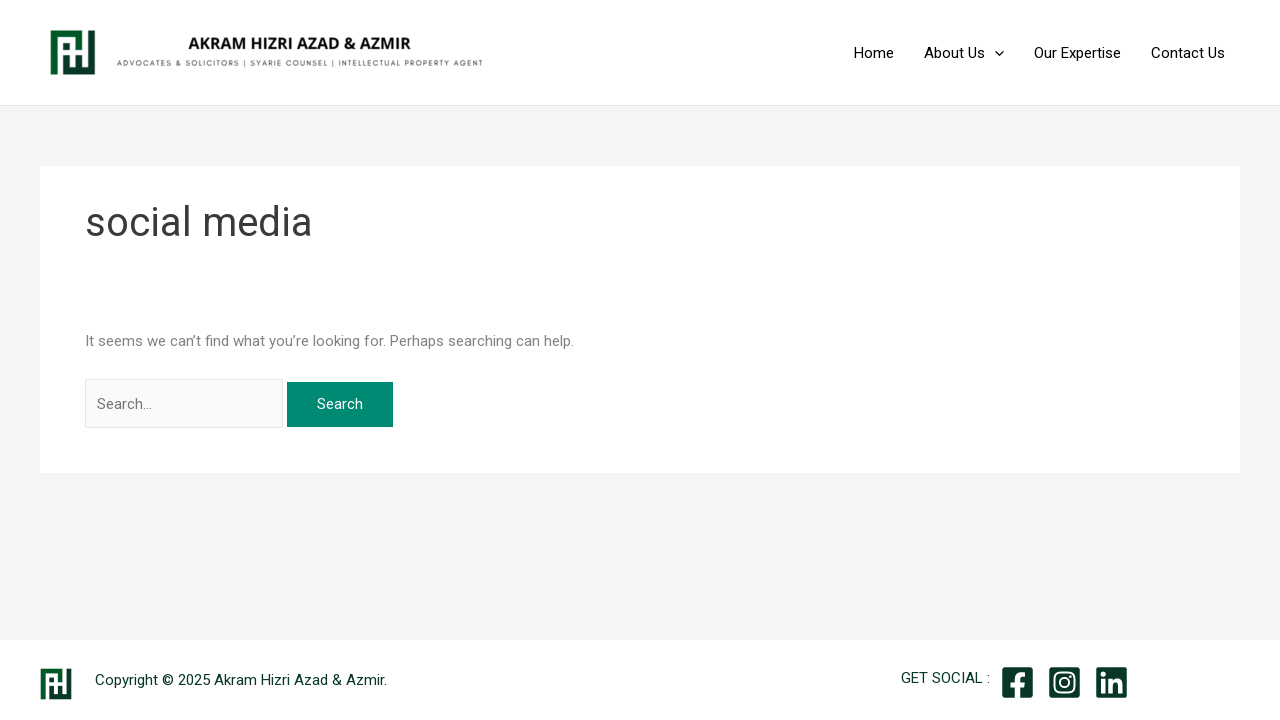

--- FILE ---
content_type: text/html; charset=utf-8
request_url: https://www.google.com/recaptcha/api2/anchor?ar=1&k=6Ldr5tUUAAAAAAltSYqoGk6Nd9YwqivD8sVsYAb0&co=aHR0cHM6Ly9haGEtbGF3LmNvbTo0NDM.&hl=en&v=7gg7H51Q-naNfhmCP3_R47ho&size=invisible&anchor-ms=20000&execute-ms=15000&cb=vdmtobn95k93
body_size: 48266
content:
<!DOCTYPE HTML><html dir="ltr" lang="en"><head><meta http-equiv="Content-Type" content="text/html; charset=UTF-8">
<meta http-equiv="X-UA-Compatible" content="IE=edge">
<title>reCAPTCHA</title>
<style type="text/css">
/* cyrillic-ext */
@font-face {
  font-family: 'Roboto';
  font-style: normal;
  font-weight: 400;
  font-stretch: 100%;
  src: url(//fonts.gstatic.com/s/roboto/v48/KFO7CnqEu92Fr1ME7kSn66aGLdTylUAMa3GUBHMdazTgWw.woff2) format('woff2');
  unicode-range: U+0460-052F, U+1C80-1C8A, U+20B4, U+2DE0-2DFF, U+A640-A69F, U+FE2E-FE2F;
}
/* cyrillic */
@font-face {
  font-family: 'Roboto';
  font-style: normal;
  font-weight: 400;
  font-stretch: 100%;
  src: url(//fonts.gstatic.com/s/roboto/v48/KFO7CnqEu92Fr1ME7kSn66aGLdTylUAMa3iUBHMdazTgWw.woff2) format('woff2');
  unicode-range: U+0301, U+0400-045F, U+0490-0491, U+04B0-04B1, U+2116;
}
/* greek-ext */
@font-face {
  font-family: 'Roboto';
  font-style: normal;
  font-weight: 400;
  font-stretch: 100%;
  src: url(//fonts.gstatic.com/s/roboto/v48/KFO7CnqEu92Fr1ME7kSn66aGLdTylUAMa3CUBHMdazTgWw.woff2) format('woff2');
  unicode-range: U+1F00-1FFF;
}
/* greek */
@font-face {
  font-family: 'Roboto';
  font-style: normal;
  font-weight: 400;
  font-stretch: 100%;
  src: url(//fonts.gstatic.com/s/roboto/v48/KFO7CnqEu92Fr1ME7kSn66aGLdTylUAMa3-UBHMdazTgWw.woff2) format('woff2');
  unicode-range: U+0370-0377, U+037A-037F, U+0384-038A, U+038C, U+038E-03A1, U+03A3-03FF;
}
/* math */
@font-face {
  font-family: 'Roboto';
  font-style: normal;
  font-weight: 400;
  font-stretch: 100%;
  src: url(//fonts.gstatic.com/s/roboto/v48/KFO7CnqEu92Fr1ME7kSn66aGLdTylUAMawCUBHMdazTgWw.woff2) format('woff2');
  unicode-range: U+0302-0303, U+0305, U+0307-0308, U+0310, U+0312, U+0315, U+031A, U+0326-0327, U+032C, U+032F-0330, U+0332-0333, U+0338, U+033A, U+0346, U+034D, U+0391-03A1, U+03A3-03A9, U+03B1-03C9, U+03D1, U+03D5-03D6, U+03F0-03F1, U+03F4-03F5, U+2016-2017, U+2034-2038, U+203C, U+2040, U+2043, U+2047, U+2050, U+2057, U+205F, U+2070-2071, U+2074-208E, U+2090-209C, U+20D0-20DC, U+20E1, U+20E5-20EF, U+2100-2112, U+2114-2115, U+2117-2121, U+2123-214F, U+2190, U+2192, U+2194-21AE, U+21B0-21E5, U+21F1-21F2, U+21F4-2211, U+2213-2214, U+2216-22FF, U+2308-230B, U+2310, U+2319, U+231C-2321, U+2336-237A, U+237C, U+2395, U+239B-23B7, U+23D0, U+23DC-23E1, U+2474-2475, U+25AF, U+25B3, U+25B7, U+25BD, U+25C1, U+25CA, U+25CC, U+25FB, U+266D-266F, U+27C0-27FF, U+2900-2AFF, U+2B0E-2B11, U+2B30-2B4C, U+2BFE, U+3030, U+FF5B, U+FF5D, U+1D400-1D7FF, U+1EE00-1EEFF;
}
/* symbols */
@font-face {
  font-family: 'Roboto';
  font-style: normal;
  font-weight: 400;
  font-stretch: 100%;
  src: url(//fonts.gstatic.com/s/roboto/v48/KFO7CnqEu92Fr1ME7kSn66aGLdTylUAMaxKUBHMdazTgWw.woff2) format('woff2');
  unicode-range: U+0001-000C, U+000E-001F, U+007F-009F, U+20DD-20E0, U+20E2-20E4, U+2150-218F, U+2190, U+2192, U+2194-2199, U+21AF, U+21E6-21F0, U+21F3, U+2218-2219, U+2299, U+22C4-22C6, U+2300-243F, U+2440-244A, U+2460-24FF, U+25A0-27BF, U+2800-28FF, U+2921-2922, U+2981, U+29BF, U+29EB, U+2B00-2BFF, U+4DC0-4DFF, U+FFF9-FFFB, U+10140-1018E, U+10190-1019C, U+101A0, U+101D0-101FD, U+102E0-102FB, U+10E60-10E7E, U+1D2C0-1D2D3, U+1D2E0-1D37F, U+1F000-1F0FF, U+1F100-1F1AD, U+1F1E6-1F1FF, U+1F30D-1F30F, U+1F315, U+1F31C, U+1F31E, U+1F320-1F32C, U+1F336, U+1F378, U+1F37D, U+1F382, U+1F393-1F39F, U+1F3A7-1F3A8, U+1F3AC-1F3AF, U+1F3C2, U+1F3C4-1F3C6, U+1F3CA-1F3CE, U+1F3D4-1F3E0, U+1F3ED, U+1F3F1-1F3F3, U+1F3F5-1F3F7, U+1F408, U+1F415, U+1F41F, U+1F426, U+1F43F, U+1F441-1F442, U+1F444, U+1F446-1F449, U+1F44C-1F44E, U+1F453, U+1F46A, U+1F47D, U+1F4A3, U+1F4B0, U+1F4B3, U+1F4B9, U+1F4BB, U+1F4BF, U+1F4C8-1F4CB, U+1F4D6, U+1F4DA, U+1F4DF, U+1F4E3-1F4E6, U+1F4EA-1F4ED, U+1F4F7, U+1F4F9-1F4FB, U+1F4FD-1F4FE, U+1F503, U+1F507-1F50B, U+1F50D, U+1F512-1F513, U+1F53E-1F54A, U+1F54F-1F5FA, U+1F610, U+1F650-1F67F, U+1F687, U+1F68D, U+1F691, U+1F694, U+1F698, U+1F6AD, U+1F6B2, U+1F6B9-1F6BA, U+1F6BC, U+1F6C6-1F6CF, U+1F6D3-1F6D7, U+1F6E0-1F6EA, U+1F6F0-1F6F3, U+1F6F7-1F6FC, U+1F700-1F7FF, U+1F800-1F80B, U+1F810-1F847, U+1F850-1F859, U+1F860-1F887, U+1F890-1F8AD, U+1F8B0-1F8BB, U+1F8C0-1F8C1, U+1F900-1F90B, U+1F93B, U+1F946, U+1F984, U+1F996, U+1F9E9, U+1FA00-1FA6F, U+1FA70-1FA7C, U+1FA80-1FA89, U+1FA8F-1FAC6, U+1FACE-1FADC, U+1FADF-1FAE9, U+1FAF0-1FAF8, U+1FB00-1FBFF;
}
/* vietnamese */
@font-face {
  font-family: 'Roboto';
  font-style: normal;
  font-weight: 400;
  font-stretch: 100%;
  src: url(//fonts.gstatic.com/s/roboto/v48/KFO7CnqEu92Fr1ME7kSn66aGLdTylUAMa3OUBHMdazTgWw.woff2) format('woff2');
  unicode-range: U+0102-0103, U+0110-0111, U+0128-0129, U+0168-0169, U+01A0-01A1, U+01AF-01B0, U+0300-0301, U+0303-0304, U+0308-0309, U+0323, U+0329, U+1EA0-1EF9, U+20AB;
}
/* latin-ext */
@font-face {
  font-family: 'Roboto';
  font-style: normal;
  font-weight: 400;
  font-stretch: 100%;
  src: url(//fonts.gstatic.com/s/roboto/v48/KFO7CnqEu92Fr1ME7kSn66aGLdTylUAMa3KUBHMdazTgWw.woff2) format('woff2');
  unicode-range: U+0100-02BA, U+02BD-02C5, U+02C7-02CC, U+02CE-02D7, U+02DD-02FF, U+0304, U+0308, U+0329, U+1D00-1DBF, U+1E00-1E9F, U+1EF2-1EFF, U+2020, U+20A0-20AB, U+20AD-20C0, U+2113, U+2C60-2C7F, U+A720-A7FF;
}
/* latin */
@font-face {
  font-family: 'Roboto';
  font-style: normal;
  font-weight: 400;
  font-stretch: 100%;
  src: url(//fonts.gstatic.com/s/roboto/v48/KFO7CnqEu92Fr1ME7kSn66aGLdTylUAMa3yUBHMdazQ.woff2) format('woff2');
  unicode-range: U+0000-00FF, U+0131, U+0152-0153, U+02BB-02BC, U+02C6, U+02DA, U+02DC, U+0304, U+0308, U+0329, U+2000-206F, U+20AC, U+2122, U+2191, U+2193, U+2212, U+2215, U+FEFF, U+FFFD;
}
/* cyrillic-ext */
@font-face {
  font-family: 'Roboto';
  font-style: normal;
  font-weight: 500;
  font-stretch: 100%;
  src: url(//fonts.gstatic.com/s/roboto/v48/KFO7CnqEu92Fr1ME7kSn66aGLdTylUAMa3GUBHMdazTgWw.woff2) format('woff2');
  unicode-range: U+0460-052F, U+1C80-1C8A, U+20B4, U+2DE0-2DFF, U+A640-A69F, U+FE2E-FE2F;
}
/* cyrillic */
@font-face {
  font-family: 'Roboto';
  font-style: normal;
  font-weight: 500;
  font-stretch: 100%;
  src: url(//fonts.gstatic.com/s/roboto/v48/KFO7CnqEu92Fr1ME7kSn66aGLdTylUAMa3iUBHMdazTgWw.woff2) format('woff2');
  unicode-range: U+0301, U+0400-045F, U+0490-0491, U+04B0-04B1, U+2116;
}
/* greek-ext */
@font-face {
  font-family: 'Roboto';
  font-style: normal;
  font-weight: 500;
  font-stretch: 100%;
  src: url(//fonts.gstatic.com/s/roboto/v48/KFO7CnqEu92Fr1ME7kSn66aGLdTylUAMa3CUBHMdazTgWw.woff2) format('woff2');
  unicode-range: U+1F00-1FFF;
}
/* greek */
@font-face {
  font-family: 'Roboto';
  font-style: normal;
  font-weight: 500;
  font-stretch: 100%;
  src: url(//fonts.gstatic.com/s/roboto/v48/KFO7CnqEu92Fr1ME7kSn66aGLdTylUAMa3-UBHMdazTgWw.woff2) format('woff2');
  unicode-range: U+0370-0377, U+037A-037F, U+0384-038A, U+038C, U+038E-03A1, U+03A3-03FF;
}
/* math */
@font-face {
  font-family: 'Roboto';
  font-style: normal;
  font-weight: 500;
  font-stretch: 100%;
  src: url(//fonts.gstatic.com/s/roboto/v48/KFO7CnqEu92Fr1ME7kSn66aGLdTylUAMawCUBHMdazTgWw.woff2) format('woff2');
  unicode-range: U+0302-0303, U+0305, U+0307-0308, U+0310, U+0312, U+0315, U+031A, U+0326-0327, U+032C, U+032F-0330, U+0332-0333, U+0338, U+033A, U+0346, U+034D, U+0391-03A1, U+03A3-03A9, U+03B1-03C9, U+03D1, U+03D5-03D6, U+03F0-03F1, U+03F4-03F5, U+2016-2017, U+2034-2038, U+203C, U+2040, U+2043, U+2047, U+2050, U+2057, U+205F, U+2070-2071, U+2074-208E, U+2090-209C, U+20D0-20DC, U+20E1, U+20E5-20EF, U+2100-2112, U+2114-2115, U+2117-2121, U+2123-214F, U+2190, U+2192, U+2194-21AE, U+21B0-21E5, U+21F1-21F2, U+21F4-2211, U+2213-2214, U+2216-22FF, U+2308-230B, U+2310, U+2319, U+231C-2321, U+2336-237A, U+237C, U+2395, U+239B-23B7, U+23D0, U+23DC-23E1, U+2474-2475, U+25AF, U+25B3, U+25B7, U+25BD, U+25C1, U+25CA, U+25CC, U+25FB, U+266D-266F, U+27C0-27FF, U+2900-2AFF, U+2B0E-2B11, U+2B30-2B4C, U+2BFE, U+3030, U+FF5B, U+FF5D, U+1D400-1D7FF, U+1EE00-1EEFF;
}
/* symbols */
@font-face {
  font-family: 'Roboto';
  font-style: normal;
  font-weight: 500;
  font-stretch: 100%;
  src: url(//fonts.gstatic.com/s/roboto/v48/KFO7CnqEu92Fr1ME7kSn66aGLdTylUAMaxKUBHMdazTgWw.woff2) format('woff2');
  unicode-range: U+0001-000C, U+000E-001F, U+007F-009F, U+20DD-20E0, U+20E2-20E4, U+2150-218F, U+2190, U+2192, U+2194-2199, U+21AF, U+21E6-21F0, U+21F3, U+2218-2219, U+2299, U+22C4-22C6, U+2300-243F, U+2440-244A, U+2460-24FF, U+25A0-27BF, U+2800-28FF, U+2921-2922, U+2981, U+29BF, U+29EB, U+2B00-2BFF, U+4DC0-4DFF, U+FFF9-FFFB, U+10140-1018E, U+10190-1019C, U+101A0, U+101D0-101FD, U+102E0-102FB, U+10E60-10E7E, U+1D2C0-1D2D3, U+1D2E0-1D37F, U+1F000-1F0FF, U+1F100-1F1AD, U+1F1E6-1F1FF, U+1F30D-1F30F, U+1F315, U+1F31C, U+1F31E, U+1F320-1F32C, U+1F336, U+1F378, U+1F37D, U+1F382, U+1F393-1F39F, U+1F3A7-1F3A8, U+1F3AC-1F3AF, U+1F3C2, U+1F3C4-1F3C6, U+1F3CA-1F3CE, U+1F3D4-1F3E0, U+1F3ED, U+1F3F1-1F3F3, U+1F3F5-1F3F7, U+1F408, U+1F415, U+1F41F, U+1F426, U+1F43F, U+1F441-1F442, U+1F444, U+1F446-1F449, U+1F44C-1F44E, U+1F453, U+1F46A, U+1F47D, U+1F4A3, U+1F4B0, U+1F4B3, U+1F4B9, U+1F4BB, U+1F4BF, U+1F4C8-1F4CB, U+1F4D6, U+1F4DA, U+1F4DF, U+1F4E3-1F4E6, U+1F4EA-1F4ED, U+1F4F7, U+1F4F9-1F4FB, U+1F4FD-1F4FE, U+1F503, U+1F507-1F50B, U+1F50D, U+1F512-1F513, U+1F53E-1F54A, U+1F54F-1F5FA, U+1F610, U+1F650-1F67F, U+1F687, U+1F68D, U+1F691, U+1F694, U+1F698, U+1F6AD, U+1F6B2, U+1F6B9-1F6BA, U+1F6BC, U+1F6C6-1F6CF, U+1F6D3-1F6D7, U+1F6E0-1F6EA, U+1F6F0-1F6F3, U+1F6F7-1F6FC, U+1F700-1F7FF, U+1F800-1F80B, U+1F810-1F847, U+1F850-1F859, U+1F860-1F887, U+1F890-1F8AD, U+1F8B0-1F8BB, U+1F8C0-1F8C1, U+1F900-1F90B, U+1F93B, U+1F946, U+1F984, U+1F996, U+1F9E9, U+1FA00-1FA6F, U+1FA70-1FA7C, U+1FA80-1FA89, U+1FA8F-1FAC6, U+1FACE-1FADC, U+1FADF-1FAE9, U+1FAF0-1FAF8, U+1FB00-1FBFF;
}
/* vietnamese */
@font-face {
  font-family: 'Roboto';
  font-style: normal;
  font-weight: 500;
  font-stretch: 100%;
  src: url(//fonts.gstatic.com/s/roboto/v48/KFO7CnqEu92Fr1ME7kSn66aGLdTylUAMa3OUBHMdazTgWw.woff2) format('woff2');
  unicode-range: U+0102-0103, U+0110-0111, U+0128-0129, U+0168-0169, U+01A0-01A1, U+01AF-01B0, U+0300-0301, U+0303-0304, U+0308-0309, U+0323, U+0329, U+1EA0-1EF9, U+20AB;
}
/* latin-ext */
@font-face {
  font-family: 'Roboto';
  font-style: normal;
  font-weight: 500;
  font-stretch: 100%;
  src: url(//fonts.gstatic.com/s/roboto/v48/KFO7CnqEu92Fr1ME7kSn66aGLdTylUAMa3KUBHMdazTgWw.woff2) format('woff2');
  unicode-range: U+0100-02BA, U+02BD-02C5, U+02C7-02CC, U+02CE-02D7, U+02DD-02FF, U+0304, U+0308, U+0329, U+1D00-1DBF, U+1E00-1E9F, U+1EF2-1EFF, U+2020, U+20A0-20AB, U+20AD-20C0, U+2113, U+2C60-2C7F, U+A720-A7FF;
}
/* latin */
@font-face {
  font-family: 'Roboto';
  font-style: normal;
  font-weight: 500;
  font-stretch: 100%;
  src: url(//fonts.gstatic.com/s/roboto/v48/KFO7CnqEu92Fr1ME7kSn66aGLdTylUAMa3yUBHMdazQ.woff2) format('woff2');
  unicode-range: U+0000-00FF, U+0131, U+0152-0153, U+02BB-02BC, U+02C6, U+02DA, U+02DC, U+0304, U+0308, U+0329, U+2000-206F, U+20AC, U+2122, U+2191, U+2193, U+2212, U+2215, U+FEFF, U+FFFD;
}
/* cyrillic-ext */
@font-face {
  font-family: 'Roboto';
  font-style: normal;
  font-weight: 900;
  font-stretch: 100%;
  src: url(//fonts.gstatic.com/s/roboto/v48/KFO7CnqEu92Fr1ME7kSn66aGLdTylUAMa3GUBHMdazTgWw.woff2) format('woff2');
  unicode-range: U+0460-052F, U+1C80-1C8A, U+20B4, U+2DE0-2DFF, U+A640-A69F, U+FE2E-FE2F;
}
/* cyrillic */
@font-face {
  font-family: 'Roboto';
  font-style: normal;
  font-weight: 900;
  font-stretch: 100%;
  src: url(//fonts.gstatic.com/s/roboto/v48/KFO7CnqEu92Fr1ME7kSn66aGLdTylUAMa3iUBHMdazTgWw.woff2) format('woff2');
  unicode-range: U+0301, U+0400-045F, U+0490-0491, U+04B0-04B1, U+2116;
}
/* greek-ext */
@font-face {
  font-family: 'Roboto';
  font-style: normal;
  font-weight: 900;
  font-stretch: 100%;
  src: url(//fonts.gstatic.com/s/roboto/v48/KFO7CnqEu92Fr1ME7kSn66aGLdTylUAMa3CUBHMdazTgWw.woff2) format('woff2');
  unicode-range: U+1F00-1FFF;
}
/* greek */
@font-face {
  font-family: 'Roboto';
  font-style: normal;
  font-weight: 900;
  font-stretch: 100%;
  src: url(//fonts.gstatic.com/s/roboto/v48/KFO7CnqEu92Fr1ME7kSn66aGLdTylUAMa3-UBHMdazTgWw.woff2) format('woff2');
  unicode-range: U+0370-0377, U+037A-037F, U+0384-038A, U+038C, U+038E-03A1, U+03A3-03FF;
}
/* math */
@font-face {
  font-family: 'Roboto';
  font-style: normal;
  font-weight: 900;
  font-stretch: 100%;
  src: url(//fonts.gstatic.com/s/roboto/v48/KFO7CnqEu92Fr1ME7kSn66aGLdTylUAMawCUBHMdazTgWw.woff2) format('woff2');
  unicode-range: U+0302-0303, U+0305, U+0307-0308, U+0310, U+0312, U+0315, U+031A, U+0326-0327, U+032C, U+032F-0330, U+0332-0333, U+0338, U+033A, U+0346, U+034D, U+0391-03A1, U+03A3-03A9, U+03B1-03C9, U+03D1, U+03D5-03D6, U+03F0-03F1, U+03F4-03F5, U+2016-2017, U+2034-2038, U+203C, U+2040, U+2043, U+2047, U+2050, U+2057, U+205F, U+2070-2071, U+2074-208E, U+2090-209C, U+20D0-20DC, U+20E1, U+20E5-20EF, U+2100-2112, U+2114-2115, U+2117-2121, U+2123-214F, U+2190, U+2192, U+2194-21AE, U+21B0-21E5, U+21F1-21F2, U+21F4-2211, U+2213-2214, U+2216-22FF, U+2308-230B, U+2310, U+2319, U+231C-2321, U+2336-237A, U+237C, U+2395, U+239B-23B7, U+23D0, U+23DC-23E1, U+2474-2475, U+25AF, U+25B3, U+25B7, U+25BD, U+25C1, U+25CA, U+25CC, U+25FB, U+266D-266F, U+27C0-27FF, U+2900-2AFF, U+2B0E-2B11, U+2B30-2B4C, U+2BFE, U+3030, U+FF5B, U+FF5D, U+1D400-1D7FF, U+1EE00-1EEFF;
}
/* symbols */
@font-face {
  font-family: 'Roboto';
  font-style: normal;
  font-weight: 900;
  font-stretch: 100%;
  src: url(//fonts.gstatic.com/s/roboto/v48/KFO7CnqEu92Fr1ME7kSn66aGLdTylUAMaxKUBHMdazTgWw.woff2) format('woff2');
  unicode-range: U+0001-000C, U+000E-001F, U+007F-009F, U+20DD-20E0, U+20E2-20E4, U+2150-218F, U+2190, U+2192, U+2194-2199, U+21AF, U+21E6-21F0, U+21F3, U+2218-2219, U+2299, U+22C4-22C6, U+2300-243F, U+2440-244A, U+2460-24FF, U+25A0-27BF, U+2800-28FF, U+2921-2922, U+2981, U+29BF, U+29EB, U+2B00-2BFF, U+4DC0-4DFF, U+FFF9-FFFB, U+10140-1018E, U+10190-1019C, U+101A0, U+101D0-101FD, U+102E0-102FB, U+10E60-10E7E, U+1D2C0-1D2D3, U+1D2E0-1D37F, U+1F000-1F0FF, U+1F100-1F1AD, U+1F1E6-1F1FF, U+1F30D-1F30F, U+1F315, U+1F31C, U+1F31E, U+1F320-1F32C, U+1F336, U+1F378, U+1F37D, U+1F382, U+1F393-1F39F, U+1F3A7-1F3A8, U+1F3AC-1F3AF, U+1F3C2, U+1F3C4-1F3C6, U+1F3CA-1F3CE, U+1F3D4-1F3E0, U+1F3ED, U+1F3F1-1F3F3, U+1F3F5-1F3F7, U+1F408, U+1F415, U+1F41F, U+1F426, U+1F43F, U+1F441-1F442, U+1F444, U+1F446-1F449, U+1F44C-1F44E, U+1F453, U+1F46A, U+1F47D, U+1F4A3, U+1F4B0, U+1F4B3, U+1F4B9, U+1F4BB, U+1F4BF, U+1F4C8-1F4CB, U+1F4D6, U+1F4DA, U+1F4DF, U+1F4E3-1F4E6, U+1F4EA-1F4ED, U+1F4F7, U+1F4F9-1F4FB, U+1F4FD-1F4FE, U+1F503, U+1F507-1F50B, U+1F50D, U+1F512-1F513, U+1F53E-1F54A, U+1F54F-1F5FA, U+1F610, U+1F650-1F67F, U+1F687, U+1F68D, U+1F691, U+1F694, U+1F698, U+1F6AD, U+1F6B2, U+1F6B9-1F6BA, U+1F6BC, U+1F6C6-1F6CF, U+1F6D3-1F6D7, U+1F6E0-1F6EA, U+1F6F0-1F6F3, U+1F6F7-1F6FC, U+1F700-1F7FF, U+1F800-1F80B, U+1F810-1F847, U+1F850-1F859, U+1F860-1F887, U+1F890-1F8AD, U+1F8B0-1F8BB, U+1F8C0-1F8C1, U+1F900-1F90B, U+1F93B, U+1F946, U+1F984, U+1F996, U+1F9E9, U+1FA00-1FA6F, U+1FA70-1FA7C, U+1FA80-1FA89, U+1FA8F-1FAC6, U+1FACE-1FADC, U+1FADF-1FAE9, U+1FAF0-1FAF8, U+1FB00-1FBFF;
}
/* vietnamese */
@font-face {
  font-family: 'Roboto';
  font-style: normal;
  font-weight: 900;
  font-stretch: 100%;
  src: url(//fonts.gstatic.com/s/roboto/v48/KFO7CnqEu92Fr1ME7kSn66aGLdTylUAMa3OUBHMdazTgWw.woff2) format('woff2');
  unicode-range: U+0102-0103, U+0110-0111, U+0128-0129, U+0168-0169, U+01A0-01A1, U+01AF-01B0, U+0300-0301, U+0303-0304, U+0308-0309, U+0323, U+0329, U+1EA0-1EF9, U+20AB;
}
/* latin-ext */
@font-face {
  font-family: 'Roboto';
  font-style: normal;
  font-weight: 900;
  font-stretch: 100%;
  src: url(//fonts.gstatic.com/s/roboto/v48/KFO7CnqEu92Fr1ME7kSn66aGLdTylUAMa3KUBHMdazTgWw.woff2) format('woff2');
  unicode-range: U+0100-02BA, U+02BD-02C5, U+02C7-02CC, U+02CE-02D7, U+02DD-02FF, U+0304, U+0308, U+0329, U+1D00-1DBF, U+1E00-1E9F, U+1EF2-1EFF, U+2020, U+20A0-20AB, U+20AD-20C0, U+2113, U+2C60-2C7F, U+A720-A7FF;
}
/* latin */
@font-face {
  font-family: 'Roboto';
  font-style: normal;
  font-weight: 900;
  font-stretch: 100%;
  src: url(//fonts.gstatic.com/s/roboto/v48/KFO7CnqEu92Fr1ME7kSn66aGLdTylUAMa3yUBHMdazQ.woff2) format('woff2');
  unicode-range: U+0000-00FF, U+0131, U+0152-0153, U+02BB-02BC, U+02C6, U+02DA, U+02DC, U+0304, U+0308, U+0329, U+2000-206F, U+20AC, U+2122, U+2191, U+2193, U+2212, U+2215, U+FEFF, U+FFFD;
}

</style>
<link rel="stylesheet" type="text/css" href="https://www.gstatic.com/recaptcha/releases/7gg7H51Q-naNfhmCP3_R47ho/styles__ltr.css">
<script nonce="8lRYbCH9TvqpBr0VE0IaCg" type="text/javascript">window['__recaptcha_api'] = 'https://www.google.com/recaptcha/api2/';</script>
<script type="text/javascript" src="https://www.gstatic.com/recaptcha/releases/7gg7H51Q-naNfhmCP3_R47ho/recaptcha__en.js" nonce="8lRYbCH9TvqpBr0VE0IaCg">
      
    </script></head>
<body><div id="rc-anchor-alert" class="rc-anchor-alert"></div>
<input type="hidden" id="recaptcha-token" value="[base64]">
<script type="text/javascript" nonce="8lRYbCH9TvqpBr0VE0IaCg">
      recaptcha.anchor.Main.init("[\x22ainput\x22,[\x22bgdata\x22,\x22\x22,\[base64]/[base64]/[base64]/[base64]/[base64]/[base64]/[base64]/[base64]/[base64]/[base64]\\u003d\x22,\[base64]\\u003d\\u003d\x22,\x22w4zCisOgbMOlHQPDr2xGwo/CssKZY2RWw6HCmHYHw7HCqEbDp8KqwpAJKcKFwqBYT8OOLAnDowBOwoVAw58VwrHCggjDgsKtKHbDvyrDiTrDmDfCjEtKwqI1fHzCv2zCnW4RJsK/w5PDqMKPPDnDukR2w6rDicOpwpNmLXzDlcKQWsKAL8OGwrNrEirCqcKjSjTDusKlDW9fQsOQw5vCmhvCpsKNw43ClBnCpAQOw7PDmMKKQsK/w4bCusKuw5HCgVvDgys/[base64]/[base64]/w73CmmbCoMKPYcKIw4EGFsKVwovDo17DnSbCisK8wpPCqwXDosKDacO4w6fChFUoFsKLwrF/YsO9Ti9ke8K2w6olwrNEw73Dm0UUwobDknxvd3cfBsKxDiA0CFTDhFxMXxpSJCcdTiXDlQ/DsRHCjBPCpMKgOzjDsj3Do39Rw5HDkTsmwoc/[base64]/DlwfDmsOCwojDksONw6LDriDDiR8Aw5vCnwbDh3QJw7TCnMKJacKJw5LDtMOCw58ewrdYw4/Cm2Qww5dSw7VRZcKBwofDu8O8OMKPwrrCkxnCjsKJwovCiMKRTmrCo8Ogw4cEw5Z3w7E5w5YWw5TDsVnCosKUw5zDj8KHw6rDgcONw5ZDwrnDhCjDlm4WwpjDuzHCjMOuFB9PbiPDoFPCgWISCURTw5zClsKpwpnDqsKJFMO7HDQbw6cgw7dmw4/DnsK5w7VSEcOQQ3BqHsOVw5Qdw4g8biF+w5kKVsKKw7UtwpLCvsKAw4gzwqrDgsOpVMO8KMKqSsKXw4PDscO6wpUVUjgfX10fPcK0w7nCpcKIwozCjMKsw75owow9bEECdRvCvARAw68wA8OdwrTCrxDDq8OKdCTCicKEwp/[base64]/CvGPDqz19EUEXw6YlaMKtPsKIw4Ygw70LAsKxw57Ch0/CpzHCicOZw47CgcOXLgjDq3fCjixewoYqw79rGiQ+wqTDjsKjPUldIcO8wq5AayAuwoQILyvCjwVkSsOzw5IPwppkIMKmXMK1SBEVw7PCmEJxOA9/[base64]/Dt3tBay4kfcOuw45NDhF/CcOAw7DDicKDVcK8w7dLHkY3FMOyw7wbQsK+w7XCk8OJBcOqNnB9wqzDjivDiMO+ERfCjMOdEkknw77Di1HDh0HCqVMEwoU8woQvw4ddwpbCnFnClA3DhyZPw5sVw4Iyw6PDq8K5wozCscOTMFnDh8Owbwstw4V/wqNPwo19w4ANGVNVw6PDncOnw5vCv8KnwohLekBawp59VnXChsOUwoTCgcKgwp4rw78YJVZiNQVYTWd/w5lgwpnCo8KcwqDCmyTDv8Kew5jDsV5Iw5Fqw6RQw53DujXDqcKyw4jChMOMw7PCuS4bQ8KIR8Kzw6d7QcK6wrXDj8OFEMOxasK2woDCu1UMw51rw5PDoMKvJsOLFk/CvMO3wrpnw4jDsMODw7TDgX43w5PDmsOSw50BwpDCtGgywpBMCcOlwrTDrcKwHSTDl8OFwqFfX8OQVcOzwr3DhULDuQobwqfDq1JMw5hoE8KrwoEUOcKhQMO9L3FYw5pYQcOlQsKJHsKvRcK1U8KhRCFhwqNNw4PCg8Oow6/CocO8GsOibcKjSMKUwp3Dvhx2PcOyJMKkO8KswpY+w5jCr2PCow9UwoJ+QSrDnFRyXk7ClcKow5Erwqw2IMOLa8KZw43CjcK1CmLCnsOvVsOTWyU4FsOSZQAgHMO6w44qw5vCgD7CiBPDsydXLBsgb8KOwozDg8K2bFHDlMKmJcO/OcOQwqDDvzg4djBywrrDqcO/w5Zuw4TDnnbCsyDDmVNCwobCjU3DoRnCi1kMw6sUBXlPwrfDtTbCoMKyw4fCuSzClsO7DsOzLMK1w4MYZ1gAw6Vpw64/TxTDi3nClXHDjzLCs3HCu8K2LsKZw7QowonCjnzDoMKUwohZwrPDisO5CEVoAMKdMcKYw4QQwp4JwogSCxbDhRfDncKRWBLCnsOWW2dww75FdsK/w4gDw7A+J1FNw6HChE3CpBvCoMO5MsO4Xn3DoDc/B8K6w7LCjMKxwqfChjc0FTPDv2LCsMOpw5PDkg/CrCbCksKkdyDDokbCjFnCh2XCkh3DkcKowqtFW8Kjbi7Cgyp4XzbCncKzwpI3w6l3PsO9w4tLwrTChcO2w7QAwrfDjMKNw47CtzzDrRIKwoLDiCPDtytMUUZHc28Zwr1sRcOmwpF1w6ItwrzDig7CrVtUDCVCw5DCiMKRAygiworDl8KGw67CjsOaKR/CpcK9bxXDvAnDnETCq8Ojw7vCrHF7wo48FjlLBMKHDUDDoXl/c0TDgcK2wo3DtMKwV2fDlsOTwpEyesKAw7TDgcO6w7/[base64]/CBrDgE5lwrjCjcOAUXY2wqXCvi/DlRsJVMKlXkVTQDgfccKIU0dAJsORc8OVYGfCnMOYV0LCi8K6w49OI2jCjMKhwrTCg2LDmXjDplR8w6XCvsKMJMOBf8KAe0bDtsO3aMORwq/Cvj/CpnVmwrfCq8K0w6vCvW/[base64]/wqnDvlbDjiAabCkqwrXCicKRJcKywo7CmsKoInUcSkRNMcOHQwnDqcO+NUDCvGs1BsKjwrbDvsKHw4VMf8KVAsKcwo8jw588eQ/ChcOpw5HCisKOWhg4w5wtw7DCm8KEbMKGJsOrZcOYN8KdKCVSwpkKAWE6CCjCkl12w5bDjwlmwqYpMwVrYMOqX8KWw7gNNMKpEBcxw64YYMOrw5szY8Oqw4gTw4YTAmTDj8ONw7pDHcKRw5hTRcOzazrCtUvCiXHCtF/Ch2nCvxlhfsOTKMOkwp0PFEscBsKnwp7CjxoNRcKtw51iC8KnFMOCw40Iwoc5w7cOw4PCuVTCo8OMZsKRN8OHGT7Dh8KowrpSXVHDnGliw4ZLw4zDpEcfw6kyd0tCM3XCiCA2X8KOKsK4wrJ1VsK4w4bCrsOewqIHEhHCqsK8w6/Di8Ozc8O5GgNoETArwrI7wqQnw619w6/CuFvCr8OMw7sswrknC8O9LF7CuHN2w6nCssOwwpvDkiXClXxDeMKNZMOfP8KnZMOCXUfDkFQafRZtYznDjUgEwoDDiMK3SMO9w4lTbMOgI8O6L8KnQQsxRWBpDwPDlmc1woZ/w4jDuntRLMKdw4fDuMKUEMKTw5FLJkgIKMK+wovCsTzDgRrCm8OFTEtowoQdwodpd8OufzPCi8KOw4nCsTTDvWZRw5XDnmvDoAjCsj9HwpLDm8OGwqdbw68lecOVFF7CsMKQQ8Kxwp3Dtkozwo/Du8KsCDQdQsOSOnwgd8ODZUnDr8Kdw4PDglxPLQwxw7zChcOhw6R2wqrDuHjChARMw7jCqCdOwpY4ESMjNxjClsKbw7nDssK2w6Q9QRzCiz4NwpFVDsKadcKGwpLCkFdRcz7CtmrDh18vw4sLw77DqB1wXXV/CsOXw7Few5QlwpwSwqLCoCbCvzHDm8KMwoPDt08pYMK9w4zCjDUnMcK5wp/DvcK/w43DgF3CnXZcaMOFCsKUO8KKw7zDsMKCFVtXwp/Cj8O9Wng2O8K9IS3ChUwXwplQcW93eMODQ2/DoBLCmcOLMsO7XFXCuQN0NMKrfMKjworCqXVqYMOKwpvCqsKiwqTDgzVFwqBxP8OJwo0gAH/CowBTBUlgw4ARwqgEZsOPLABWcsKUX2HDp20WTsOzw5Ysw57CkcONe8KKw6DDvsKFwrEkAG/CsMKawqXChWHCvCs+wqY+w5JBw5vDpV/CrMOAPcK7w6seDMOpTsKqwrQ7JsOfw6gZw7bDucKPw5XCmg3Cj1pccMOZwqUUCwrCjsK5J8KxGsOgUjc1BUnCrsO0eRkuJsO+S8OPw4hWHXjCrFU/DzB6wpYAw5JiY8OkZMOQw73CsRHCuF9fZljDngbDo8K+OMKTbyo3w5ItZxTDgkZGwottw6/DrcK2bVXChUzDhcOaFcK5RMOTw48QdMO9IcKKV0PDoypaD8OPwpHCnQwvw4XDp8OMRsKdeMK5NFdzw5Zew6Newo0nKi4JVR7CvSbCvMOmFiE9w7XCssOywoDDgRJKw6IcwqXDik/DvRISwrvCicOjFMOHEcO2w5JiM8KkwpUiwrzCq8KjNhofJcOvLsK5wpHDkHw4w444wrXCsnTDu1FsTcOzw74mwoojAljDosOjUEHDiWFSaMOdN37DvmfDr3rDgytpOsKYd8K4w7TDpcKKwpnDo8KsTcKow6HCi3PCi2TDiwtKwr9mw5VVwpVyOsKJw4/[base64]/Dn1FJw4AubMKcAcOLQRsswo/CsS3DrcOaNEzCsWpRwonDosKiwpImLMOmX3TCvMKYYF7CkEdkQ8OgDMKRwqLDg8KbfMKuEsOQSVxSwrrCisK4wrbDm8KnKwbDjsO5w6JyCMKyw6jDoMOxwodoIlbCrsOLMVMaRynCgcOjw5DCqMOvSxdwK8O4B8OpwrU5wq8nQH7DtsO9wpMywrXCik/DuE3DqMKNQMKSXx57JsOnwp8rwrbDh23DsMO3OsKAQj3DvMO/[base64]/Dk8KbwprDokN9wqEpw5JfwoUXXm7ClwHDrsKSw6HDicK8RsO6THp/[base64]/DtUbCqMK/[base64]/[base64]/WlEuw7rDksKFw5/DpMK3wrLDuHvDlhfCsnvDo2zDqsKaR2vDqFs5BMO1w7Asw7PCi2fDuMO2HlbDvEHDusOUe8KuI8KZwo7DiHgaw7Rlw4wGL8O3wo9Rwp7Dl1PDqsKNHVfCsFwIZMOtEnzCnDc9HWZqRMKrwoLCjcOnw5t1AVnCncO2ezFSwq8VHULDiX/ChcKMHcOhQ8O3HsKdw7bCjinDmlDCvcKIw75Hw5RjB8K+wqXDtRLDg1fDnFrDgFXDlwzChRnDuAUnAQXDozktUzhldcKXXD3DvMOHwpnCusKMwodnw5kww7jCt0zChmVuasKJZBIydF7Cl8O8EC7Dg8OXwqjDgDd/PR/CusKowqJQX8KYwpkLwpcoIMK9S054NsO5w7U2ZCV9w64CZcOVw7YPwpV9UMOpNyfCisOPwqEewpfCs8OMI8KawpFjFsKgSEPDuVDChWTDmF03w64nWxV2HQbDhCB4LsO4wrh/[base64]/JMKldERrfR/DmMOdw6bDt2zCuDjDscOgwrIWDsODwr/CnBHCpSgKw7FmC8KSw73CksO3w47CsMOjSjTDl8O6FQbCkh9zJsKBw4p2KFpwfSE7w7ATw58/[base64]/DtMKROsOEw5UVHcO1w4rDpQNUIgIqwq87bWbDsH1Zw5bCssKJwqUpwrnDtsOPwrLCt8KfCVfChHHCgzfDhsK9wqZRacKZBMKTwqd/GA3Ch2vCki0dwpZgMwfCs8Kfw5/CsTAqFSBCwqxWwqFlwp86OjbDtEXDukBvwqN6w719wpdxw4vDmkzDncKiwrbDkMKodx4/w5DDgz7DjMKMwrzCkwHCnFQkdVhNwrXDmUDDtQh4ccOoccOTw50xcMOlw47CrMK/GMOkNBBYPxtGaMK4dMOTwoFoKAfCncOcwrkwKz4HwpEgCFPCiEvDjiwIwo/Do8ODGTPCoX0cGcOAZcOaw6DDthZ9w6Nhw43DiT1KCMK6wqXCt8ORw5XDjsKCwrY7FsKhwoU9wo3Drhw8f2s8FsKqwpzDpMKMwqPCtsOJE1MIYltvV8KZwphPw5kJwq3DlMOkwoXDt2Eqw7RTwrTDssOAw7PCosKXDjkfwqZJJhpgw6zDvSJ/wrVuwq3Dp8K3wrB1NVIcSMO4wrInwpwGFDsOJsKHw7YLYQobPg/[base64]/CqcOJGRPDkF/[base64]/wqnCgHd1w6vCkzDCm8OOecKtAcO9wpYXJsK+H8Ksw5EmV8Oyw5jDisK7SWYAw60uLcKTw5FBw70gw6/DiQLChi3Cr8K7w6XDmcKPwozCiH/[base64]/w4HCqMO/w4jDo8KUw51+TzA1AcKPOSYDw5LCh8KVJsOHOcKMQMKIw6jCuQh9JsOYX8OdwodEwpnDsh7DqSzDusKAw6PCrmxYJ8KjNER6ZybDlMO5wqExwo/CjcKAIVXCsxYcJMO1w51dw6E5wrdkwo7DpMOCYUzDvMKLwrTCqW3DnMO/b8OQwp5Ww6LDnlnCvsK6KsK7eAgbDMKsw5TDk3RtX8KjVMOKwqEmRMO6Ih1lMMOwKMO6w4/[base64]/AMOfOMK7w6gtwqHCvcKWw7bDlwzDhcO6eMK1YRduXx3Ds8OkPMOWw4XDscKewpdQw5rCpRF+LFPCnTYwbnYrYXAxw7FkE8OawrAzBV/[base64]/DnCDDkcOhw7UIwq8tJ1MrwopxFsOMwpcSeibCpj3ClTdzw7F/w5R8S0LCpBbDssKrw4M7LcOjw6zCosOvYHsmw6FiMy44w6lJZ8KEwqIlwohswpw5TcKwKsKqwpxAUSJsJlzChAdDC0HDjcKYM8KZPsO0CsKfNV8Xw4wubSTDgFLCtsOjwrPDrcOFwo1LIH/DrcO8bHjDpwx+F3N6HMOWPcK6fsK/[base64]/Cn8KZwpgZPcK7wqjDnm7CqMKGMQsgwprDjVcBJsOTw6kqw4UnW8KjXBgOYUthw5RFwrzCuhopw6PCisObIEXDmsOwwoDDucO0wrjCk8KNw5dEwrVXw57DplIGw7bDg3QswqHDssKkwos+w6XClxIzwr/CqGHCgMOXw5AKw5c2XsO0GnJjwpzDhQjCq3vDrX3CpWDCq8KNBG9Wwo8uw5/ChV/CusKuw40qwrB3PcO9wrXDsMKYwrXChxIkw4HDhMOtFBw9wr7Csjh+QWZXwonCumIUOGjCujvDg3DDnsO6w7bCkDTDtlPDlMOHAU9fw6bDo8Kdw5XDtMOpJsKnw74fZi/DtxUUwrjCskgECsK6a8KZDxzCt8OVecO6FsKrwrBFwpLClRvCrMOJccKUYsOpwowsKMOew4J2wrTDuMO0WEMmf8Kgw7R+TsKrK3rDhcOQw6tVTcO1wprDn0XCq1oPwpU7w7RgKsKcL8KBOxrChgJELsO/wqTDs8OAwrDDp8Kqw4DCnHfCpDbDncKLwqnCosOcw6jCnxfDs8KjOcK5OGTDu8O8woLDssOnw43DnMKEwq8RMMKLw7NaEBMWw65ywrotFcO5wpLDiU3CjMKIw5TCrMKPJFVjwqUmwpLDrMKAwpg1LMKeE2jDrsOgwp/[base64]/w7PDr2RYTMOtMcOlw57ClsOnYzFCKQrDkFZTwrHDgFoPw6XCt1nDowtNw7BsO2zCo8KpwqpxwqbCs09dQ8OYG8KZDcKQSS9jJ8KlTMOMw6R/eDXDnEPCjsKGR2piOgVtwr0dI8K9w6djw4bChG5Ew6jCiC7DrMOLw7jCuwPDkQjClxJgwoTDgRkAfcKJBHLCiRjDscKow5QRETdew6kdIcOTWMKCBHglAx7CuF/CqMKDC8OqBcO/Yl/[base64]/FHFTPQZtDngewobDllh/ccORwpItw4N9NsKrKcKnJsKrw7rDrcKCC8O1wpfDucKAw7oSw68XwrMtZ8KFSxFNwojDrMOmwq3DgsOGwqTDmV3CiHDDgsOhwqNEw5DCs8KgS8KpwoZ/DsO4w7LCpEALPsKsw74Mw4QCwpvDmMKEwqJgSMKiUMK4wqPDvw7CvFLDv1pWRCMpOXPCncKfBMOSJ2VUEmDCmi4vJC5Cw6gHQwrCtCoVfQ7DrAsowq9wwp8jC8O2QMO8wrXDj8OPR8KHw401Oig9V8OMwrLDmsOvw7tmw6sOwo/DqMKPSMK5wrhZeMO7woAZw7/DucOXw4toX8K/[base64]/w7/Cj8K/DWNGKywAK8Ohw5/CtH08w5YkMXfDpsOXSsOlGsOUfx9RwrTCii18w67DkirDi8Oqwq4HasOuwrEkdsK2csOMw7wIw4TCk8KUWg/CrcKgw7PDjsO5wo/CscKcfz48w7lmdG/DtcOywpPCtsOuw5LCusOSw5TCvj3Drxtpwq7Dm8O/QTFZLxbDiz0swpPCoMKxw5jDryrCocOow6xVw4TDlcK1woF/[base64]/DgsKFwrDCowrCp2M2K8OZwqlaV8KeScKKSTRcSXJzw77DpMKrV2kxVMOnwpZRw5Uiw4kzOT5AfT0UUcK3asOPwr/DlcKNwojCrUjDi8ObF8KFBMK4W8KDw7fDm8KOw5bCoCnCiw4WNXdMS1fDgMO5UsKgDsK3LsOkwq4nIGUDT2jCgRnCilRNw5/DvX5lccK5wr7DjMKPwptuw4BiwofDrsKRworCtsOOMcK2w5bDrMOWwqwvOTbCjMKKw7DCuMOQAGLDssKZwrnDuMKOPyzDhRw4wq1eYcKAwofDtX8Yw5s+S8K/[base64]/[base64]/CllrDrEogwrrCkMKmL8OSwop5wqAFJUQww44aLcK+w7ULA0UCwrMNwqfDr2jCn8OIFEhYw7vCuC5kBcOTwqTDvsOGwr7Dp3XDvsKAag5pwo/DlEZdNMObwpRgwrTDoMOpwqc6wpR0w4LDvxdGUgvDisKxRCsXw4HCuMKRfBJcwqrDr0rDilgoCjzCiXUEGRzCmHvCpRYNGjLCqMK/w4HCg07Cik0sOcO/w5EYF8OdwpUGw4zCmsOCGA1GwovCqk/ChxLDq2rCih4cT8OLaMOYwoQ/w6DDrFR2wqbCiMKgw5zDtA3CnQ4KHATCgcO0w5pdP09oI8Kbw6rDhjvDhGN5I1rDq8KGw7LDl8OKbMKIwrTCoXIUwoMbdC1wOiHDpMOAS8Kuw5hcw5LDlQHDtW7DiWULecKaHip/Un4iZsOZEMOUw6jCjB3CgsKWw75JwqLDnArDsMKIQMOLH8OQMX1CckQ5w5UfV1bCqMKbU24zw6rDrEpnWsK3WWHDjFbDiGgsOcOLP3HCgcOUwpzDgSpVwozCnAFUA8KSMlF9A1fCqMKLw6VBIm7Cj8OUwpTCtMKNw4AnwrPDvMOnw6rDm1jDrMK7w6rCmgfCiMOxw7/DjsOoHELDj8KtFMOGwoZoR8KpXMKfEsKMN00Kwqo2XsO/[base64]/Tw/DrjHDogLDjW3CnMKLPMO8KA7DiMOdNcKqw5hHODrDqV3DoBrCiww8wq7Crz8ywrXCr8KGwpZjwqdVAGzDrMKJwosTQWsodMO7wrPDisK5e8OQJsKow4M4MsOywpDDrsOsP0JUw63Cri1GeThWw57CtcOVOMOscS/Cqls4woNXZXTCpcO9wo9/[base64]/[base64]/[base64]/[base64]/DucOuwq9APQcVJ8KUw4UUagrCvV9uMhvCpzt2bE0qwrjCvMK1LW0rw41SwoUgwrDDqn7CsMOGN3nDrcOQw5RZwpkVw6Yrw4HCgixEY8KVPMKNw6RCw40bWMKHdRN3OEHCv3PDrMOwwrHCuHZ9w4vDq3XDt8OAVW7ClcK+d8Obw70FXhnCmVlSHBbDocKlXcO/wrg2wo9UJQN6w7HCncOAHcKDwqBLwqnCk8K6U8ODBwkEwpcPTsKjwq/CgSHCjMOjXsOGTWPDj3lxD8ORwpwcw6TDlsOHKlJRKmNgw6B5wrBwAsKzw51CwoXDoWliwqrCsHllwonCpi9UWsOgw7vDpcKcw6/DpX1+BkrCn8KYUChkQMKSCx/CuFfClcOjbUnCjSsQJlvCpwvCmsOGwrXDlsONNnPCmxsVwqjDmQ8fworCnMKEwrZBwojCoSgScwzDt8Kowq1UTcKcw6jDmAvDv8OQBEvCt2lLw77CqsKdw7t6wqtFHcOCKV9gDcK/[base64]/Dt0LDmsOJCTt2BCDDhMOaRVfClMO3wq/DmEjCk0rDjMKRwphjMzMiVsOYbXB5w4MCw6BpCcOPw5FkCWDDp8ONwozDrsKUVMKGwrcUWU/Dk0nClcO/TMOqw4PCgMKCw7nDvMK9wrPCrTU2w4gaZzzCvAtfJ03DmCXDrcK9w5TCsTAQwpBywoAKw4MeFMOXa8OoQAbDkMK5wrBCN2YBVMOlNGMqRcK/w5tjU8OwesOrWcKrKV7DpmEvAcKRwrEewovCjsK0wqzDkMK8QToywrdGPsOnworDtcKXD8K1I8KGw4RYw6lOwo/DkETCuMKqMXwDel/DgmXCtEAbdWJTWHnCiDbDhUnDn8O5VwtBWsKawq/DuX/DlBrCpsK+wpPCu8KVwpZMwoxtGX/Cp1bCoT/CojjChlzDmMOZY8OmCsKewofDiToFCEXDusKJwoAswrhdJDbDrEAdOVVow5kxRARdw7V7wr7DkcOXwosDecK1wrgHJ0dXUHjDmcKuEcOvcMONUnhpwoN+A8KMWXttwqsRwowxw5TDvsOGwrsObg/[base64]/w7fDuFgNBVzDrgNNw7UiwonCkQvDsz1XwrdKwqbCvQPClsOlYcOZwrnCiDkTw6zDjmY9MsKBWB1kw7tuwoc7w7xhw6w1QcKre8OZVMOJcMKxI8Ofw6vDvUPClX7Cs8Kqwo/Dj8KLd0fDqh4NwpbChsOcwpvCpcOYIX9TwqhgwpjDmW89IcOJw7zCojI7w4piw6Y1RcOBwpPDrHsPb0pDNcOcIsOmwognHcO4a0/[base64]/CkGFSwq8XHS8pw6/DhMOTw6bCvMOGw5Vkw7DCqgRNwrfDusOUw4rDhcOxaQ5DGsOASwfCpcKKR8OtEnTCgyI3wrzDosOuw57Ck8OUw40LZMOGPT/Dv8OQw7oow6jCqzbDtMOaSMOzCsOrZsKhUG1Rw5RLJcOHDG/DiMOLJBPCrG7Dqy8yYcOOw6dRwptLwrsLw59cwoV9w4dzIEgDwo9bw7VUH07Dr8KdHsKJdcOZBsKITcKDPk3DkBERw51jfg/CucODJm4EX8K1YDPCrMKIeMOPwrvDpsKUSBTDrsKNKz3CuMKMw6zCqsOpwq4LS8KfwpE3MlrCtirCtlzCi8KTH8KpPcOBImhFwqPCiz03wrDDtSgIXcOuw7QePCQ0wrbDmsOLOcKUFEwTV3fCksKVw6dvw5/Dm2fCjFrCkBrDt2R4w7zDrsOuwqgdD8O0w6/Cq8Kxw4sUU8KewqXCoMKwTsOjacONw51JFgt+wpTCj2TDicOqUcOxw7ALw6h/PMOjNMOqwrYzw44IcRXDnjFbw6fCtgMlw5UBPiHCiMOXw6nCi1nCtBxQe8OscRHCvMKEwrXCnsO2wp/CjUEYMcKSwrIwfCnCo8ORw4gPGkspw5rCtsKeSMOSw4RHcjfCt8Kyw7thw4BNaMKgw6vDr8OCwpHDhcO/bF/Dj34aNk7DgEd0RTpZX8O4w68pQcKvU8KjZ8OCw4dCZ8K8wqN0EMKmdcKnXX8/[base64]/DkHVJIg/DvzYhw7Fxw4MNa8KSwobChMKzw48/[base64]/woLCnR0/w7vDgsORdRtywpI6w5PCpsOnG8Osw6PDrWIEw7XDncO4FXjCtcK3w7HCvxxeBUpSw6FsAsK8cSPCpQjCssO9DMK6XcK/[base64]/[base64]/DoigVw6PDvsKXwofCiA3CssOjw7/[base64]/E8KKMcOQFnhWHSB7PMKSC2EQw5jCncO2JsKnwrtww7kbw5HDh8OnwqQUwonDrkrCt8OcCcKdwrVTMFULFX/CkmsHRz7Dix/[base64]/Cg8K3S8KHL8KoJCHDuiYIw5hbwrDDtcKeFMKew6/DqFVAwrLChcK0wpATWzvCmMOnRcK1wqnClnDCsAZjwpwswrgYw7RhIB3CrlAiwqPChcK3RsKNHm/CvcKvwpM0w7LCvzVIwq10Hi3Cv2/[base64]/w5AUw4oHw6vDj8OoY8KSw5/CocKCwoUZcGjDqcKIw4/[base64]/Cq0DDsh8dVjLChwxJdMK+aMKIH8OmL8K3BcKBW3zDocKnPMKqw6bDk8KnA8O3w7psJVbCvWnDiSXCk8OBw71cLEjCrBLCjVluwr5ww5t/w5lyQHBWwpwTLsOfw7wGwrFDHF3Cs8OFw73Dg8OxwogfeUbDtiMzF8OAWMOywpEjwo3CqsOXF8OFw4vDoV7Dj0rCkljDpBXDt8KuGiTDs1B4Y0rChMOQw73DmMO/wrLDg8KBwoTCjkBPPCFBwoDDgBdxaX8fOQUkUsONwonCvR8XwoXDsDJtwrpoSsKSGMOqwpLCocOfeh/Dp8O5KVQewovDvcKZQz85w7xnb8OSwrXDs8OPwpsmw492w43CpcOKEcK1C3M6NMOpwrwrwqnCiMK8QMOjw73DrQLDjsKYUMKuacKCw7Ehwp/DmmtYw6bDs8Odw4/[base64]/WcOtw67DisK7W8KpwrfDqcKDZsOYw61zw6/[base64]/w7FWw5/CrBcHwq7CtsOYdlrDiAgqH2cIwrR/KcKsGSQcw4Jew4TDscOhJcKyfsOgelrDo8OpfG3ClMOtfXwzRMO8w67DqnnDli80ZMKJaGrDiMKpUmBLecKdw6zCocOeLUA6wozCnzTDjsOGwqbCscOiwpYRwoDCogQKw5ROwqJuw4JmfC/Cr8KfwqE/[base64]/CrcKFVcOSKivCl8OzwpQcMMKUw7XDuHMswrlKYMO5F8Osw6/[base64]/w7PDrXbDvMOWw5J3Qg/[base64]/Dp8KJwoTCo8OVX8OaUsOfw43DhMKvYsK5aMOswoTDuD/CokHCgFdZPTjDvsOxwoHDkDXCksKJwoBGwq/CuVAFwp7DlBgmOsKdW3rDkWbCiDzDmBbDiMK5wrMOTsK3esOqKMO2DcOdw53DkcOJw7RLwot9w648DUHCnU3ChcKRTcO/wpoMwqHDqA3DlMOCOjIvBMOFaMKBIVPDs8KdJSVcacKkwrwNCkvDv39xwqsiaMKIa3wJw7vDsV7ClcOjwo01TMOMwqvCripQw49ICcOdDxLCg2jDv18RSzDCusODwqHDlT8FbWIQP8KQw6QawrBkw5/Dj3YrCyrCoDrDtMK9ay3DtMOtwpY2w7wNwpE8wqVoWcK9RHREfsOEwpPCrC4+w4/DssK4wr9kLsKOYsOqwplTwq/[base64]/w7DCvwDDkxrDmsO4wqgxV3fCt8KyKDorwrIlwoAvw7HCvcKrBRhGwprCs8K3w5gwZFDDuMOpw7HCtUhjw4vDpMKsGRt1XcOLK8Oww4nDvBjDpMO1wrPCjMOzGcOSRcKXKcKVw5/CuE3DkmxCwpPCr0RVfQJwwqYWdm0mw7fDnWPDn8KZIMOtWMODdcOxwovCksKFasOowr/[base64]/Co8OSRW4DLcKKfsOJb3jDm3HCp8KKw6gpLB3ChlQxwphEFsOjbHF8wrvCtMOVc8KpwrzCkRZ2E8OselcCMcKTBzvCkcK/binDjMKpwoYeYMKxwrTCpsOSP0lUeD3DmgotacKRMxbCsMOqw6XCkcOlO8O3w6JtXsOIdcKXCDAfKDnCryp7wrk8wpfCk8OVFcO/TMOTWk9rdgfCsycNwrXChDPDuTwcd2gdw6tWU8KWw55bbibCisORZcK+EsOmPMKRYUBHewjDsErDocKZT8KkZsORw6jCmRXCj8KnRC5SJBjCmsK9USMgHzM7F8KTw53Dkz/[base64]/[base64]/GEF7WkjCtMKiCh3DmcOyw45Tw6TDhcOoam3DpkwtwqLCph8eMU8FD8O/esKcHVRBw6TDs31Dw6/CoiFZJsK2UArDjsOswqUmwphwwpwqw6PCqMKMwo3Dv2nCoEs+w5RMEcKYVUjDpcK+KcOGElXCng83wq7CoWrCusKgw4bCilwcARDCnsO3w7A2RMOUwpBrwoHCryXDohZQw6ETw4R/wrfCvSYhw6ASDsOTZg1sCT3DuMO9OSHCoMO4w6NlwqVWwq7DtsKhw7ttasO4w48DZRnDvMK0wqwdwpM7bMKKwooCccKfwq7Dn1PDqmnCtcOZwqBeYis5w6hjVMK1aH4hwr4QFMKIwpvCo2NANMKAXMKvRcKlDsOROxTDlVbDpcK1esKtIGpEw7h/DQ3DosKSwrAcTsK6OsK6w4/DtjvDuDTDuBgfEMKgAMOTwrDDgiHDhDxFWwjDtjAQw41rw7VYw4bCrFLDmsO7axDDhcOTw6tsEMKsw6zDlHfCu8KcwpUbw5N4e8K7I8KYGcKFYcKrOMObcm7CnlHCmcOdw4/CuiDCtx8Xw54uH1jCsMKKw5rDk8Kjd1PCnELDoMOswrvCnkJXVcOvwohfwprCgn/DrMKXw7pJwptuKH/Cpy5/SCHDnsKiesK+EsOWwqjDozEmJcOYwq0Bw53CkGgUbcO9woscwoPDq8K8w7FUw5kZJiwVw4Uuby3CssKiwpUlw6jDpRh/[base64]/[base64]/DoAvClzNUw6nCgGFrCzg8Z3Qbwr1GLW8jXWzCjsO5w6PDlEDDqETDiBbCq2EqIVNaV8Ozwr3DgxBDbsOSw5JXwobDm8OCwrJuwrZHF8O8ZMKoAwfCtcKBw5VYJ8KEw5JKwoXCnWzDhMKtOj7Cm38EWjLChcOKf8KNw6gxw4XDo8OywpLCksKQIcKawrxsw6HDpy/ChcOkw5DDj8K8wq4wwpF7Py5WwrsTOcK3DcO/wr5vw5fCscOOw7owADfCh8KOw4vCsl/DtsKkGcOTwq/DjcOvwpfDv8Knw6rDmzcYJWUzD8O3MBnDpTfDjgEpXhodcMOfwp/DssOlZ8O0w5QPA8OfOsO+wrtpwq4EZ8KDw6VWwobDpnQSXzk4wqPCrm/DtcKWZivCmsKKw6IuwpPDs1zDixo5wpFVHMK6w6M6wpQfLnPCusK8w6ptwprDqSfCiFpoHFPDisOdKUAKwrc9wqIwUWfDsxvCoMOKw4Icw7nCmh4+w6o1wpodOHnCh8Kywp0Ew5krwopOw4gRw5FnwpcJbwUYwobCph/DksKiwpvDomwRHcKuworDuMKqNk0NEzDCrcKGZyvDt8KvbMO0wp/CrB96WcKkwrY6XcObw5lcScOXCMKEAnJywqjDicOnwqjCi1V1wqdawp/CkDvDsMKlflV1w69ww41XHRvCosOyUmTClDMEwrByw6oVZcOrUyMxwpPCrMK/HsK/wpYfw7ZdLC8lJW7CsVAkG8OxWDvDg8KUPMKdV08kI8OfU8O5w4fDiAPDlMOkwqAOw5drJUkbw5PDsyE1bMKIwpYlwqrDksKRUGhsw5/DlG4+wqrDtzBnJy3CtnPCo8OlRloPw5zDvcOxw4snwq/DsWvCv2rCpHjDh30xAVLCh8Kzw7pKKsKESiFYw68Mw7Iwwr/DrQQEAMKewpXDg8Kpw77DqcK4OcKRb8OHHsOaZMKjHMObw5DCssOyeMK+UHBmwo3Ct8OiPcKXYsKhGSDDkw/CtcOAwofCksOrFnAKw7fDjsORw7piw6/[base64]/DlHMsKDtww5Jew4AOwpxMw6XCuTbCjMKww78MfMKGEkLCki1TwqLDicOBZ2RTTMO7GcOESmXDtcKPND9sw5MjBcKDdcKPJVV9LMOkw4jDjUJzwoZ6wr/CnFfDokjCtRpVR2DCj8OnwpnCh8KIclnCsMKoUyodHH8pw7fCp8KyacKNZDPCrMOARRJjVj9awro5aMOUwq7ClMOQwoE2fcOPY0tJwrfDmXlKdcKuw7HCk1QkEQ1iw6zDn8OVKcO2w5TCgAt/R8KhYlHDsXjCoEIiw48IDMOQfsKrw6HDuhvDjFMDVsOOw7NFZsOgwrvDo8KKwpM6DkFdw5PCpcKTWVN+bg/Dkh8dQMKbQsOGCABVw4LDtV7DssO9UMK2XMOiPsKKQcKSMcK0wqRXwpM4fUXDoVgfDEXCkXfDhjJXwpYdATNmbTUdECjCscKMbMOSOsKewpjDnRzCoXfDlMOaw5rDtH58w5/CmcOqw4kDBsKxaMOkwrPCiBHCqUrDtB4RbsKzPwjDlE8rRMK5w40/wqlrI8KuPTRhwoTCkn9FPgRZw7/Ck8KGKR/DkcORworDu8Odw4NZK35nw5bCgMK8w5EPfsOVwr3DosKCKsO4w6vCu8KGw7DCq1MbbcOhw4dRwqVWPMKmw5/CusKtMCLDhMOGaiTCpsKPPzTDgcKQwrTCoibDgErDs8OQwotpwrzChsO4LjrDojzClCHDscKzwrnCjg7DtHZVw4IyPcKjfcKnw6bDpSDDlx/[base64]\x22],null,[\x22conf\x22,null,\x226Ldr5tUUAAAAAAltSYqoGk6Nd9YwqivD8sVsYAb0\x22,0,null,null,null,0,[21,125,63,73,95,87,41,43,42,83,102,105,109,121],[-1442069,490],0,null,null,null,null,0,null,0,null,700,1,null,0,\[base64]/tzcYADoGZWF6dTZkEg4Iiv2INxgAOgVNZklJNBoZCAMSFR0U8JfjNw7/vqUGGcSdCRmc4owCGQ\\u003d\\u003d\x22,0,0,null,null,1,null,0,1],\x22https://aha-law.com:443\x22,null,[3,1,1],null,null,null,1,3600,[\x22https://www.google.com/intl/en/policies/privacy/\x22,\x22https://www.google.com/intl/en/policies/terms/\x22],\x22a6NYsAdtsqwFmNhDRpMwjWOGXuQ3QmmY4j5mOOZ2qOc\\u003d\x22,1,0,null,1,1765809787808,0,0,[193,49,192,38],null,[21,110,117,231],\x22RC-E8ohvSeoYgwL0w\x22,null,null,null,null,null,\x220dAFcWeA7m6Gwf-hA_agPT4X9kFi2clnneOUf71dHhbcAZTh3YkjwSSYnb_EpxUj0R9KbKIE3rHQ486ASx5ta2XGc9iUuRJsnuPg\x22,1765892588141]");
    </script></body></html>